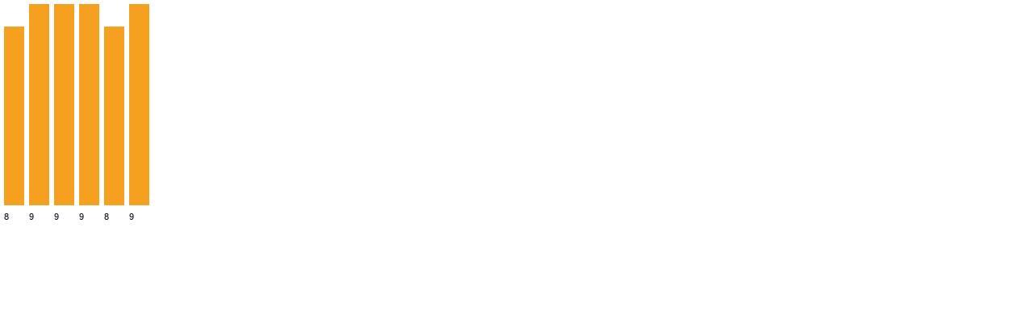

--- FILE ---
content_type: text/html; charset=iso-8859-1
request_url: https://www.tout-sur-le-web.com/histo/histogramme-global-mini-categ1.php?id_site=544&type=visite
body_size: 2052
content:
<style type=text/css>
#couches0x0{position: absolute; left:5px; top:33px; z-index=0;}#couches0x1{position: absolute; left:36px; top:5px; z-index=1;}#couches0x2{position: absolute; left:67px; top:5px; z-index=2;}#couches0x3{position: absolute; left:98px; top:5px; z-index=3;}#couches0x4{position: absolute; left:129px; top:33px; z-index=4;}#couches0x5{position: absolute; left:160px; top:5px; z-index=5;}</style>
<style type=text/css>
#valeurs0x0{position: absolute; left:5px; top:263px; font-family:arial, helvetica; font-face:arial; font-size: 8pt; }
#valeurs0x1{position: absolute; left:36px; top:263px; font-family:arial, helvetica; font-face:arial; font-size: 8pt; }
#valeurs0x2{position: absolute; left:67px; top:263px; font-family:arial, helvetica; font-face:arial; font-size: 8pt; }
#valeurs0x3{position: absolute; left:98px; top:263px; font-family:arial, helvetica; font-face:arial; font-size: 8pt; }
#valeurs0x4{position: absolute; left:129px; top:263px; font-family:arial, helvetica; font-face:arial; font-size: 8pt; }
#valeurs0x5{position: absolute; left:160px; top:263px; font-family:arial, helvetica; font-face:arial; font-size: 8pt; }
</style>
<div id=couches0x0>
<img src="vert1x1.jpg" width=25px height=222px alt="(série 3) 8" border=0 vspace=0 hspace=0>
</div><div id=couches0x1>
<img src="vert1x1.jpg" width=25px height=250px alt="(série 3) 9" border=0 vspace=0 hspace=0>
</div><div id=couches0x2>
<img src="vert1x1.jpg" width=25px height=250px alt="(série 3) 9" border=0 vspace=0 hspace=0>
</div><div id=couches0x3>
<img src="vert1x1.jpg" width=25px height=250px alt="(série 3) 9" border=0 vspace=0 hspace=0>
</div><div id=couches0x4>
<img src="vert1x1.jpg" width=25px height=222px alt="(série 3) 8" border=0 vspace=0 hspace=0>
</div><div id=couches0x5>
<img src="vert1x1.jpg" width=25px height=250px alt="(série 3) 9" border=0 vspace=0 hspace=0>
</div><div id=valeurs0x0>
8
</div><div id=valeurs0x1>
9
</div><div id=valeurs0x2>
9
</div><div id=valeurs0x3>
9
</div><div id=valeurs0x4>
8
</div><div id=valeurs0x5>
9
</div>